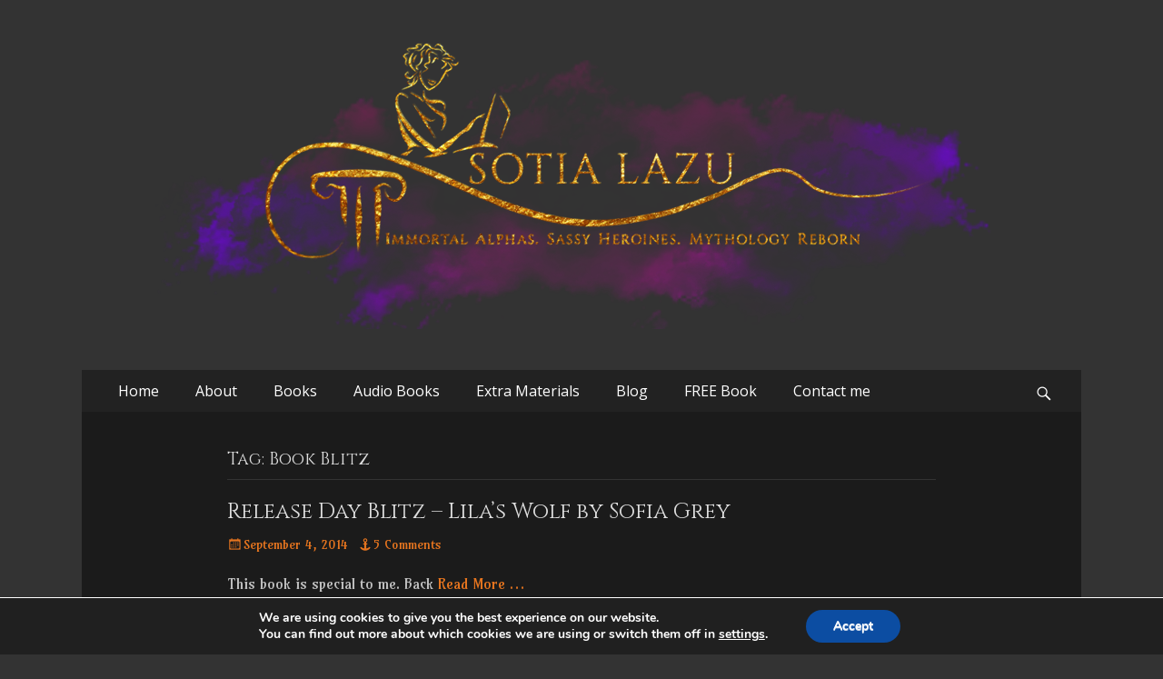

--- FILE ---
content_type: text/html; charset=UTF-8
request_url: https://www.sotialazu.com/tag/book-blitz/
body_size: 12485
content:
        <!DOCTYPE html>
        <html lang="en-US">
        
<head>
		<meta charset="UTF-8">
		<meta name="viewport" content="width=device-width, initial-scale=1, minimum-scale=1">
		<link rel="profile" href="http://gmpg.org/xfn/11">
		<title>book blitz</title>
<meta name='robots' content='max-image-preview:large' />
<link rel='dns-prefetch' href='//secure.gravatar.com' />
<link rel='dns-prefetch' href='//fonts.googleapis.com' />
<link rel='dns-prefetch' href='//v0.wordpress.com' />
<link rel='dns-prefetch' href='//widgets.wp.com' />
<link rel='dns-prefetch' href='//s0.wp.com' />
<link rel='dns-prefetch' href='//0.gravatar.com' />
<link rel='dns-prefetch' href='//1.gravatar.com' />
<link rel='dns-prefetch' href='//2.gravatar.com' />
<link rel='dns-prefetch' href='//jetpack.wordpress.com' />
<link rel='dns-prefetch' href='//public-api.wordpress.com' />
<link rel="alternate" type="application/rss+xml" title=" &raquo; Feed" href="https://www.sotialazu.com/feed/" />
<link rel="alternate" type="application/rss+xml" title=" &raquo; Comments Feed" href="https://www.sotialazu.com/comments/feed/" />
<link rel="alternate" type="application/rss+xml" title=" &raquo; book blitz Tag Feed" href="https://www.sotialazu.com/tag/book-blitz/feed/" />
<script type="text/javascript">
window._wpemojiSettings = {"baseUrl":"https:\/\/s.w.org\/images\/core\/emoji\/14.0.0\/72x72\/","ext":".png","svgUrl":"https:\/\/s.w.org\/images\/core\/emoji\/14.0.0\/svg\/","svgExt":".svg","source":{"concatemoji":"https:\/\/www.sotialazu.com\/wp-includes\/js\/wp-emoji-release.min.js?ver=6.1.9"}};
/*! This file is auto-generated */
!function(e,a,t){var n,r,o,i=a.createElement("canvas"),p=i.getContext&&i.getContext("2d");function s(e,t){var a=String.fromCharCode,e=(p.clearRect(0,0,i.width,i.height),p.fillText(a.apply(this,e),0,0),i.toDataURL());return p.clearRect(0,0,i.width,i.height),p.fillText(a.apply(this,t),0,0),e===i.toDataURL()}function c(e){var t=a.createElement("script");t.src=e,t.defer=t.type="text/javascript",a.getElementsByTagName("head")[0].appendChild(t)}for(o=Array("flag","emoji"),t.supports={everything:!0,everythingExceptFlag:!0},r=0;r<o.length;r++)t.supports[o[r]]=function(e){if(p&&p.fillText)switch(p.textBaseline="top",p.font="600 32px Arial",e){case"flag":return s([127987,65039,8205,9895,65039],[127987,65039,8203,9895,65039])?!1:!s([55356,56826,55356,56819],[55356,56826,8203,55356,56819])&&!s([55356,57332,56128,56423,56128,56418,56128,56421,56128,56430,56128,56423,56128,56447],[55356,57332,8203,56128,56423,8203,56128,56418,8203,56128,56421,8203,56128,56430,8203,56128,56423,8203,56128,56447]);case"emoji":return!s([129777,127995,8205,129778,127999],[129777,127995,8203,129778,127999])}return!1}(o[r]),t.supports.everything=t.supports.everything&&t.supports[o[r]],"flag"!==o[r]&&(t.supports.everythingExceptFlag=t.supports.everythingExceptFlag&&t.supports[o[r]]);t.supports.everythingExceptFlag=t.supports.everythingExceptFlag&&!t.supports.flag,t.DOMReady=!1,t.readyCallback=function(){t.DOMReady=!0},t.supports.everything||(n=function(){t.readyCallback()},a.addEventListener?(a.addEventListener("DOMContentLoaded",n,!1),e.addEventListener("load",n,!1)):(e.attachEvent("onload",n),a.attachEvent("onreadystatechange",function(){"complete"===a.readyState&&t.readyCallback()})),(e=t.source||{}).concatemoji?c(e.concatemoji):e.wpemoji&&e.twemoji&&(c(e.twemoji),c(e.wpemoji)))}(window,document,window._wpemojiSettings);
</script>
<style type="text/css">
img.wp-smiley,
img.emoji {
	display: inline !important;
	border: none !important;
	box-shadow: none !important;
	height: 1em !important;
	width: 1em !important;
	margin: 0 0.07em !important;
	vertical-align: -0.1em !important;
	background: none !important;
	padding: 0 !important;
}
</style>
	<link rel='stylesheet' id='mcq_style-css' href='http://www.sotialazu.com/wp-content/plugins/multiple-choice-questions/css/style.css?ver=6.1.9' type='text/css' media='all' />
<link rel='stylesheet' id='ParaAdmin-css' href='http://www.sotialazu.com/wp-content/plugins/multiple-choice-questions/ParaAdmin/css/ParaAdmin.css?ver=6.1.9' type='text/css' media='all' />
<link rel='stylesheet' id='mcq-style-flat-css' href='http://www.sotialazu.com/wp-content/plugins/multiple-choice-questions/themes/flat/style.css?ver=6.1.9' type='text/css' media='all' />
<link rel='stylesheet' id='wp-block-library-css' href='https://www.sotialazu.com/wp-includes/css/dist/block-library/style.min.css?ver=6.1.9' type='text/css' media='all' />
<style id='wp-block-library-inline-css' type='text/css'>
.has-text-align-justify{text-align:justify;}
</style>
<style id='wp-block-library-theme-inline-css' type='text/css'>
.wp-block-audio figcaption{color:#555;font-size:13px;text-align:center}.is-dark-theme .wp-block-audio figcaption{color:hsla(0,0%,100%,.65)}.wp-block-audio{margin:0 0 1em}.wp-block-code{border:1px solid #ccc;border-radius:4px;font-family:Menlo,Consolas,monaco,monospace;padding:.8em 1em}.wp-block-embed figcaption{color:#555;font-size:13px;text-align:center}.is-dark-theme .wp-block-embed figcaption{color:hsla(0,0%,100%,.65)}.wp-block-embed{margin:0 0 1em}.blocks-gallery-caption{color:#555;font-size:13px;text-align:center}.is-dark-theme .blocks-gallery-caption{color:hsla(0,0%,100%,.65)}.wp-block-image figcaption{color:#555;font-size:13px;text-align:center}.is-dark-theme .wp-block-image figcaption{color:hsla(0,0%,100%,.65)}.wp-block-image{margin:0 0 1em}.wp-block-pullquote{border-top:4px solid;border-bottom:4px solid;margin-bottom:1.75em;color:currentColor}.wp-block-pullquote__citation,.wp-block-pullquote cite,.wp-block-pullquote footer{color:currentColor;text-transform:uppercase;font-size:.8125em;font-style:normal}.wp-block-quote{border-left:.25em solid;margin:0 0 1.75em;padding-left:1em}.wp-block-quote cite,.wp-block-quote footer{color:currentColor;font-size:.8125em;position:relative;font-style:normal}.wp-block-quote.has-text-align-right{border-left:none;border-right:.25em solid;padding-left:0;padding-right:1em}.wp-block-quote.has-text-align-center{border:none;padding-left:0}.wp-block-quote.is-large,.wp-block-quote.is-style-large,.wp-block-quote.is-style-plain{border:none}.wp-block-search .wp-block-search__label{font-weight:700}.wp-block-search__button{border:1px solid #ccc;padding:.375em .625em}:where(.wp-block-group.has-background){padding:1.25em 2.375em}.wp-block-separator.has-css-opacity{opacity:.4}.wp-block-separator{border:none;border-bottom:2px solid;margin-left:auto;margin-right:auto}.wp-block-separator.has-alpha-channel-opacity{opacity:1}.wp-block-separator:not(.is-style-wide):not(.is-style-dots){width:100px}.wp-block-separator.has-background:not(.is-style-dots){border-bottom:none;height:1px}.wp-block-separator.has-background:not(.is-style-wide):not(.is-style-dots){height:2px}.wp-block-table{margin:"0 0 1em 0"}.wp-block-table thead{border-bottom:3px solid}.wp-block-table tfoot{border-top:3px solid}.wp-block-table td,.wp-block-table th{word-break:normal}.wp-block-table figcaption{color:#555;font-size:13px;text-align:center}.is-dark-theme .wp-block-table figcaption{color:hsla(0,0%,100%,.65)}.wp-block-video figcaption{color:#555;font-size:13px;text-align:center}.is-dark-theme .wp-block-video figcaption{color:hsla(0,0%,100%,.65)}.wp-block-video{margin:0 0 1em}.wp-block-template-part.has-background{padding:1.25em 2.375em;margin-top:0;margin-bottom:0}
</style>
<link rel='stylesheet' id='mediaelement-css' href='https://www.sotialazu.com/wp-includes/js/mediaelement/mediaelementplayer-legacy.min.css?ver=4.2.17' type='text/css' media='all' />
<link rel='stylesheet' id='wp-mediaelement-css' href='https://www.sotialazu.com/wp-includes/js/mediaelement/wp-mediaelement.min.css?ver=6.1.9' type='text/css' media='all' />
<link rel='stylesheet' id='classic-theme-styles-css' href='https://www.sotialazu.com/wp-includes/css/classic-themes.min.css?ver=1' type='text/css' media='all' />
<style id='global-styles-inline-css' type='text/css'>
body{--wp--preset--color--black: #000000;--wp--preset--color--cyan-bluish-gray: #abb8c3;--wp--preset--color--white: #ffffff;--wp--preset--color--pale-pink: #f78da7;--wp--preset--color--vivid-red: #cf2e2e;--wp--preset--color--luminous-vivid-orange: #ff6900;--wp--preset--color--luminous-vivid-amber: #fcb900;--wp--preset--color--light-green-cyan: #7bdcb5;--wp--preset--color--vivid-green-cyan: #00d084;--wp--preset--color--pale-cyan-blue: #8ed1fc;--wp--preset--color--vivid-cyan-blue: #0693e3;--wp--preset--color--vivid-purple: #9b51e0;--wp--preset--color--dark-gray: #404040;--wp--preset--color--gray: #eeeeee;--wp--preset--color--light-gray: #f9f9f9;--wp--preset--color--yellow: #e5ae4a;--wp--preset--color--blue: #1b8be0;--wp--preset--color--tahiti-gold: #e4741f;--wp--preset--gradient--vivid-cyan-blue-to-vivid-purple: linear-gradient(135deg,rgba(6,147,227,1) 0%,rgb(155,81,224) 100%);--wp--preset--gradient--light-green-cyan-to-vivid-green-cyan: linear-gradient(135deg,rgb(122,220,180) 0%,rgb(0,208,130) 100%);--wp--preset--gradient--luminous-vivid-amber-to-luminous-vivid-orange: linear-gradient(135deg,rgba(252,185,0,1) 0%,rgba(255,105,0,1) 100%);--wp--preset--gradient--luminous-vivid-orange-to-vivid-red: linear-gradient(135deg,rgba(255,105,0,1) 0%,rgb(207,46,46) 100%);--wp--preset--gradient--very-light-gray-to-cyan-bluish-gray: linear-gradient(135deg,rgb(238,238,238) 0%,rgb(169,184,195) 100%);--wp--preset--gradient--cool-to-warm-spectrum: linear-gradient(135deg,rgb(74,234,220) 0%,rgb(151,120,209) 20%,rgb(207,42,186) 40%,rgb(238,44,130) 60%,rgb(251,105,98) 80%,rgb(254,248,76) 100%);--wp--preset--gradient--blush-light-purple: linear-gradient(135deg,rgb(255,206,236) 0%,rgb(152,150,240) 100%);--wp--preset--gradient--blush-bordeaux: linear-gradient(135deg,rgb(254,205,165) 0%,rgb(254,45,45) 50%,rgb(107,0,62) 100%);--wp--preset--gradient--luminous-dusk: linear-gradient(135deg,rgb(255,203,112) 0%,rgb(199,81,192) 50%,rgb(65,88,208) 100%);--wp--preset--gradient--pale-ocean: linear-gradient(135deg,rgb(255,245,203) 0%,rgb(182,227,212) 50%,rgb(51,167,181) 100%);--wp--preset--gradient--electric-grass: linear-gradient(135deg,rgb(202,248,128) 0%,rgb(113,206,126) 100%);--wp--preset--gradient--midnight: linear-gradient(135deg,rgb(2,3,129) 0%,rgb(40,116,252) 100%);--wp--preset--duotone--dark-grayscale: url('#wp-duotone-dark-grayscale');--wp--preset--duotone--grayscale: url('#wp-duotone-grayscale');--wp--preset--duotone--purple-yellow: url('#wp-duotone-purple-yellow');--wp--preset--duotone--blue-red: url('#wp-duotone-blue-red');--wp--preset--duotone--midnight: url('#wp-duotone-midnight');--wp--preset--duotone--magenta-yellow: url('#wp-duotone-magenta-yellow');--wp--preset--duotone--purple-green: url('#wp-duotone-purple-green');--wp--preset--duotone--blue-orange: url('#wp-duotone-blue-orange');--wp--preset--font-size--small: 14px;--wp--preset--font-size--medium: 20px;--wp--preset--font-size--large: 26px;--wp--preset--font-size--x-large: 42px;--wp--preset--font-size--extra-small: 13px;--wp--preset--font-size--normal: 16px;--wp--preset--font-size--huge: 32px;--wp--preset--spacing--20: 0.44rem;--wp--preset--spacing--30: 0.67rem;--wp--preset--spacing--40: 1rem;--wp--preset--spacing--50: 1.5rem;--wp--preset--spacing--60: 2.25rem;--wp--preset--spacing--70: 3.38rem;--wp--preset--spacing--80: 5.06rem;}:where(.is-layout-flex){gap: 0.5em;}body .is-layout-flow > .alignleft{float: left;margin-inline-start: 0;margin-inline-end: 2em;}body .is-layout-flow > .alignright{float: right;margin-inline-start: 2em;margin-inline-end: 0;}body .is-layout-flow > .aligncenter{margin-left: auto !important;margin-right: auto !important;}body .is-layout-constrained > .alignleft{float: left;margin-inline-start: 0;margin-inline-end: 2em;}body .is-layout-constrained > .alignright{float: right;margin-inline-start: 2em;margin-inline-end: 0;}body .is-layout-constrained > .aligncenter{margin-left: auto !important;margin-right: auto !important;}body .is-layout-constrained > :where(:not(.alignleft):not(.alignright):not(.alignfull)){max-width: var(--wp--style--global--content-size);margin-left: auto !important;margin-right: auto !important;}body .is-layout-constrained > .alignwide{max-width: var(--wp--style--global--wide-size);}body .is-layout-flex{display: flex;}body .is-layout-flex{flex-wrap: wrap;align-items: center;}body .is-layout-flex > *{margin: 0;}:where(.wp-block-columns.is-layout-flex){gap: 2em;}.has-black-color{color: var(--wp--preset--color--black) !important;}.has-cyan-bluish-gray-color{color: var(--wp--preset--color--cyan-bluish-gray) !important;}.has-white-color{color: var(--wp--preset--color--white) !important;}.has-pale-pink-color{color: var(--wp--preset--color--pale-pink) !important;}.has-vivid-red-color{color: var(--wp--preset--color--vivid-red) !important;}.has-luminous-vivid-orange-color{color: var(--wp--preset--color--luminous-vivid-orange) !important;}.has-luminous-vivid-amber-color{color: var(--wp--preset--color--luminous-vivid-amber) !important;}.has-light-green-cyan-color{color: var(--wp--preset--color--light-green-cyan) !important;}.has-vivid-green-cyan-color{color: var(--wp--preset--color--vivid-green-cyan) !important;}.has-pale-cyan-blue-color{color: var(--wp--preset--color--pale-cyan-blue) !important;}.has-vivid-cyan-blue-color{color: var(--wp--preset--color--vivid-cyan-blue) !important;}.has-vivid-purple-color{color: var(--wp--preset--color--vivid-purple) !important;}.has-black-background-color{background-color: var(--wp--preset--color--black) !important;}.has-cyan-bluish-gray-background-color{background-color: var(--wp--preset--color--cyan-bluish-gray) !important;}.has-white-background-color{background-color: var(--wp--preset--color--white) !important;}.has-pale-pink-background-color{background-color: var(--wp--preset--color--pale-pink) !important;}.has-vivid-red-background-color{background-color: var(--wp--preset--color--vivid-red) !important;}.has-luminous-vivid-orange-background-color{background-color: var(--wp--preset--color--luminous-vivid-orange) !important;}.has-luminous-vivid-amber-background-color{background-color: var(--wp--preset--color--luminous-vivid-amber) !important;}.has-light-green-cyan-background-color{background-color: var(--wp--preset--color--light-green-cyan) !important;}.has-vivid-green-cyan-background-color{background-color: var(--wp--preset--color--vivid-green-cyan) !important;}.has-pale-cyan-blue-background-color{background-color: var(--wp--preset--color--pale-cyan-blue) !important;}.has-vivid-cyan-blue-background-color{background-color: var(--wp--preset--color--vivid-cyan-blue) !important;}.has-vivid-purple-background-color{background-color: var(--wp--preset--color--vivid-purple) !important;}.has-black-border-color{border-color: var(--wp--preset--color--black) !important;}.has-cyan-bluish-gray-border-color{border-color: var(--wp--preset--color--cyan-bluish-gray) !important;}.has-white-border-color{border-color: var(--wp--preset--color--white) !important;}.has-pale-pink-border-color{border-color: var(--wp--preset--color--pale-pink) !important;}.has-vivid-red-border-color{border-color: var(--wp--preset--color--vivid-red) !important;}.has-luminous-vivid-orange-border-color{border-color: var(--wp--preset--color--luminous-vivid-orange) !important;}.has-luminous-vivid-amber-border-color{border-color: var(--wp--preset--color--luminous-vivid-amber) !important;}.has-light-green-cyan-border-color{border-color: var(--wp--preset--color--light-green-cyan) !important;}.has-vivid-green-cyan-border-color{border-color: var(--wp--preset--color--vivid-green-cyan) !important;}.has-pale-cyan-blue-border-color{border-color: var(--wp--preset--color--pale-cyan-blue) !important;}.has-vivid-cyan-blue-border-color{border-color: var(--wp--preset--color--vivid-cyan-blue) !important;}.has-vivid-purple-border-color{border-color: var(--wp--preset--color--vivid-purple) !important;}.has-vivid-cyan-blue-to-vivid-purple-gradient-background{background: var(--wp--preset--gradient--vivid-cyan-blue-to-vivid-purple) !important;}.has-light-green-cyan-to-vivid-green-cyan-gradient-background{background: var(--wp--preset--gradient--light-green-cyan-to-vivid-green-cyan) !important;}.has-luminous-vivid-amber-to-luminous-vivid-orange-gradient-background{background: var(--wp--preset--gradient--luminous-vivid-amber-to-luminous-vivid-orange) !important;}.has-luminous-vivid-orange-to-vivid-red-gradient-background{background: var(--wp--preset--gradient--luminous-vivid-orange-to-vivid-red) !important;}.has-very-light-gray-to-cyan-bluish-gray-gradient-background{background: var(--wp--preset--gradient--very-light-gray-to-cyan-bluish-gray) !important;}.has-cool-to-warm-spectrum-gradient-background{background: var(--wp--preset--gradient--cool-to-warm-spectrum) !important;}.has-blush-light-purple-gradient-background{background: var(--wp--preset--gradient--blush-light-purple) !important;}.has-blush-bordeaux-gradient-background{background: var(--wp--preset--gradient--blush-bordeaux) !important;}.has-luminous-dusk-gradient-background{background: var(--wp--preset--gradient--luminous-dusk) !important;}.has-pale-ocean-gradient-background{background: var(--wp--preset--gradient--pale-ocean) !important;}.has-electric-grass-gradient-background{background: var(--wp--preset--gradient--electric-grass) !important;}.has-midnight-gradient-background{background: var(--wp--preset--gradient--midnight) !important;}.has-small-font-size{font-size: var(--wp--preset--font-size--small) !important;}.has-medium-font-size{font-size: var(--wp--preset--font-size--medium) !important;}.has-large-font-size{font-size: var(--wp--preset--font-size--large) !important;}.has-x-large-font-size{font-size: var(--wp--preset--font-size--x-large) !important;}
.wp-block-navigation a:where(:not(.wp-element-button)){color: inherit;}
:where(.wp-block-columns.is-layout-flex){gap: 2em;}
.wp-block-pullquote{font-size: 1.5em;line-height: 1.6;}
</style>
<link rel='stylesheet' id='mailerlite_forms.css-css' href='https://www.sotialazu.com/wp-content/plugins/official-mailerlite-sign-up-forms/assets/css/mailerlite_forms.css?ver=1.6.1' type='text/css' media='all' />
<link rel='stylesheet' id='mbp-frontend-style-css' href='https://www.sotialazu.com/wp-content/plugins/mybookprogress/css/frontend.css?ver=1.0.7' type='text/css' media='all' />
<link rel='stylesheet' id='catchresponsive-fonts-css' href='//fonts.googleapis.com/css?family=Open+Sans%3A300%2C400%2C700%2C300italic%2C400italic%2C700italic%7CDroid+Sans%3A400%2C700&#038;subset=latin%2Clatin-ext' type='text/css' media='all' />
<link rel='stylesheet' id='catchresponsive-style-css' href='https://www.sotialazu.com/wp-content/themes/catch-responsive/style.css?ver=20220725-81808' type='text/css' media='all' />
<link rel='stylesheet' id='catchresponsive-block-style-css' href='https://www.sotialazu.com/wp-content/themes/catch-responsive/css/blocks.css?ver=2.8.4' type='text/css' media='all' />
<link rel='stylesheet' id='genericons-css' href='https://www.sotialazu.com/wp-content/plugins/jetpack/_inc/genericons/genericons/genericons.css?ver=3.1' type='text/css' media='all' />
<link rel='stylesheet' id='catchresponsive-dark-css' href='https://www.sotialazu.com/wp-content/themes/catch-responsive/css/colors/dark.css' type='text/css' media='all' />
<link rel='stylesheet' id='jquery-sidr-css' href='https://www.sotialazu.com/wp-content/themes/catch-responsive/css/jquery.sidr.dark.min.css?ver=2.1.0' type='text/css' media='all' />
<!-- Inline jetpack_facebook_likebox -->
<style id='jetpack_facebook_likebox-inline-css' type='text/css'>
.widget_facebook_likebox {
	overflow: hidden;
}

</style>
<link rel='stylesheet' id='mbp-style-pack-css-css' href='https://www.sotialazu.com/wp-content/plugins/mybookprogress/styles/futuriffic/style.css?ver=1.0.7.1.0.1' type='text/css' media='all' />
<link rel='stylesheet' id='moove_gdpr_frontend-css' href='https://www.sotialazu.com/wp-content/plugins/gdpr-cookie-compliance/dist/styles/gdpr-main.css?ver=4.9.6' type='text/css' media='all' />
<style id='moove_gdpr_frontend-inline-css' type='text/css'>
#moove_gdpr_cookie_modal,#moove_gdpr_cookie_info_bar,.gdpr_cookie_settings_shortcode_content{font-family:Nunito,sans-serif}#moove_gdpr_save_popup_settings_button{background-color:#373737;color:#fff}#moove_gdpr_save_popup_settings_button:hover{background-color:#000}#moove_gdpr_cookie_info_bar .moove-gdpr-info-bar-container .moove-gdpr-info-bar-content a.mgbutton,#moove_gdpr_cookie_info_bar .moove-gdpr-info-bar-container .moove-gdpr-info-bar-content button.mgbutton{background-color:#0C4DA2}#moove_gdpr_cookie_modal .moove-gdpr-modal-content .moove-gdpr-modal-footer-content .moove-gdpr-button-holder a.mgbutton,#moove_gdpr_cookie_modal .moove-gdpr-modal-content .moove-gdpr-modal-footer-content .moove-gdpr-button-holder button.mgbutton,.gdpr_cookie_settings_shortcode_content .gdpr-shr-button.button-green{background-color:#0C4DA2;border-color:#0C4DA2}#moove_gdpr_cookie_modal .moove-gdpr-modal-content .moove-gdpr-modal-footer-content .moove-gdpr-button-holder a.mgbutton:hover,#moove_gdpr_cookie_modal .moove-gdpr-modal-content .moove-gdpr-modal-footer-content .moove-gdpr-button-holder button.mgbutton:hover,.gdpr_cookie_settings_shortcode_content .gdpr-shr-button.button-green:hover{background-color:#fff;color:#0C4DA2}#moove_gdpr_cookie_modal .moove-gdpr-modal-content .moove-gdpr-modal-close i,#moove_gdpr_cookie_modal .moove-gdpr-modal-content .moove-gdpr-modal-close span.gdpr-icon{background-color:#0C4DA2;border:1px solid #0C4DA2}#moove_gdpr_cookie_info_bar span.change-settings-button.focus-g,#moove_gdpr_cookie_info_bar span.change-settings-button:focus{-webkit-box-shadow:0 0 1px 3px #0C4DA2;-moz-box-shadow:0 0 1px 3px #0C4DA2;box-shadow:0 0 1px 3px #0C4DA2}#moove_gdpr_cookie_modal .moove-gdpr-modal-content .moove-gdpr-modal-close i:hover,#moove_gdpr_cookie_modal .moove-gdpr-modal-content .moove-gdpr-modal-close span.gdpr-icon:hover,#moove_gdpr_cookie_info_bar span[data-href]>u.change-settings-button{color:#0C4DA2}#moove_gdpr_cookie_modal .moove-gdpr-modal-content .moove-gdpr-modal-left-content #moove-gdpr-menu li.menu-item-selected a span.gdpr-icon,#moove_gdpr_cookie_modal .moove-gdpr-modal-content .moove-gdpr-modal-left-content #moove-gdpr-menu li.menu-item-selected button span.gdpr-icon{color:inherit}#moove_gdpr_cookie_modal .moove-gdpr-modal-content .moove-gdpr-modal-left-content #moove-gdpr-menu li a span.gdpr-icon,#moove_gdpr_cookie_modal .moove-gdpr-modal-content .moove-gdpr-modal-left-content #moove-gdpr-menu li button span.gdpr-icon{color:inherit}#moove_gdpr_cookie_modal .gdpr-acc-link{line-height:0;font-size:0;color:transparent;position:absolute}#moove_gdpr_cookie_modal .moove-gdpr-modal-content .moove-gdpr-modal-close:hover i,#moove_gdpr_cookie_modal .moove-gdpr-modal-content .moove-gdpr-modal-left-content #moove-gdpr-menu li a,#moove_gdpr_cookie_modal .moove-gdpr-modal-content .moove-gdpr-modal-left-content #moove-gdpr-menu li button,#moove_gdpr_cookie_modal .moove-gdpr-modal-content .moove-gdpr-modal-left-content #moove-gdpr-menu li button i,#moove_gdpr_cookie_modal .moove-gdpr-modal-content .moove-gdpr-modal-left-content #moove-gdpr-menu li a i,#moove_gdpr_cookie_modal .moove-gdpr-modal-content .moove-gdpr-tab-main .moove-gdpr-tab-main-content a:hover,#moove_gdpr_cookie_info_bar.moove-gdpr-dark-scheme .moove-gdpr-info-bar-container .moove-gdpr-info-bar-content a.mgbutton:hover,#moove_gdpr_cookie_info_bar.moove-gdpr-dark-scheme .moove-gdpr-info-bar-container .moove-gdpr-info-bar-content button.mgbutton:hover,#moove_gdpr_cookie_info_bar.moove-gdpr-dark-scheme .moove-gdpr-info-bar-container .moove-gdpr-info-bar-content a:hover,#moove_gdpr_cookie_info_bar.moove-gdpr-dark-scheme .moove-gdpr-info-bar-container .moove-gdpr-info-bar-content button:hover,#moove_gdpr_cookie_info_bar.moove-gdpr-dark-scheme .moove-gdpr-info-bar-container .moove-gdpr-info-bar-content span.change-settings-button:hover,#moove_gdpr_cookie_info_bar.moove-gdpr-dark-scheme .moove-gdpr-info-bar-container .moove-gdpr-info-bar-content u.change-settings-button:hover,#moove_gdpr_cookie_info_bar span[data-href]>u.change-settings-button,#moove_gdpr_cookie_info_bar.moove-gdpr-dark-scheme .moove-gdpr-info-bar-container .moove-gdpr-info-bar-content a.mgbutton.focus-g,#moove_gdpr_cookie_info_bar.moove-gdpr-dark-scheme .moove-gdpr-info-bar-container .moove-gdpr-info-bar-content button.mgbutton.focus-g,#moove_gdpr_cookie_info_bar.moove-gdpr-dark-scheme .moove-gdpr-info-bar-container .moove-gdpr-info-bar-content a.focus-g,#moove_gdpr_cookie_info_bar.moove-gdpr-dark-scheme .moove-gdpr-info-bar-container .moove-gdpr-info-bar-content button.focus-g,#moove_gdpr_cookie_info_bar.moove-gdpr-dark-scheme .moove-gdpr-info-bar-container .moove-gdpr-info-bar-content a.mgbutton:focus,#moove_gdpr_cookie_info_bar.moove-gdpr-dark-scheme .moove-gdpr-info-bar-container .moove-gdpr-info-bar-content button.mgbutton:focus,#moove_gdpr_cookie_info_bar.moove-gdpr-dark-scheme .moove-gdpr-info-bar-container .moove-gdpr-info-bar-content a:focus,#moove_gdpr_cookie_info_bar.moove-gdpr-dark-scheme .moove-gdpr-info-bar-container .moove-gdpr-info-bar-content button:focus,#moove_gdpr_cookie_info_bar.moove-gdpr-dark-scheme .moove-gdpr-info-bar-container .moove-gdpr-info-bar-content span.change-settings-button.focus-g,span.change-settings-button:focus,#moove_gdpr_cookie_info_bar.moove-gdpr-dark-scheme .moove-gdpr-info-bar-container .moove-gdpr-info-bar-content u.change-settings-button.focus-g,#moove_gdpr_cookie_info_bar.moove-gdpr-dark-scheme .moove-gdpr-info-bar-container .moove-gdpr-info-bar-content u.change-settings-button:focus{color:#0C4DA2}#moove_gdpr_cookie_modal.gdpr_lightbox-hide{display:none}
</style>
<link rel='stylesheet' id='jetpack_css-css' href='https://www.sotialazu.com/wp-content/plugins/jetpack/css/jetpack.css?ver=11.6.2' type='text/css' media='all' />
<script type='text/javascript' src='https://www.sotialazu.com/wp-includes/js/jquery/jquery.min.js?ver=3.6.1' id='jquery-core-js'></script>
<script type='text/javascript' src='https://www.sotialazu.com/wp-includes/js/jquery/jquery-migrate.min.js?ver=3.3.2' id='jquery-migrate-js'></script>
<script type='text/javascript' id='mcq_js-js-extra'>
/* <![CDATA[ */
var mcq_ajax = {"mcq_ajaxurl":"https:\/\/www.sotialazu.com\/wp-admin\/admin-ajax.php"};
/* ]]> */
</script>
<script type='text/javascript' src='https://www.sotialazu.com/wp-content/plugins/multiple-choice-questions/js/scripts.js?ver=6.1.9' id='mcq_js-js'></script>
<script type='text/javascript' src='https://www.sotialazu.com/wp-content/plugins/multiple-choice-questions/js/jquery.tablednd.js?ver=6.1.9' id='jquery.tablednd.js-js'></script>
<script type='text/javascript' src='https://www.sotialazu.com/wp-content/plugins/multiple-choice-questions/js/jscolor.js?ver=6.1.9' id='jscolor.js-js'></script>
<script type='text/javascript' src='https://www.sotialazu.com/wp-content/plugins/multiple-choice-questions/ParaAdmin/js/ParaAdmin.js?ver=6.1.9' id='ParaAdmin-js'></script>
<script type='text/javascript' src='https://www.sotialazu.com/wp-content/plugins/mybookprogress/js/frontend.js?ver=1.0.7' id='mbp-frontend-script-js'></script>
<!--[if lt IE 9]>
<script type='text/javascript' src='https://www.sotialazu.com/wp-content/themes/catch-responsive/js/html5.min.js?ver=3.7.3' id='catchresponsive-html5-js'></script>
<![endif]-->
<script type='text/javascript' src='https://www.sotialazu.com/wp-content/themes/catch-responsive/js/jquery.sidr.min.js?ver=2.2.1.1' id='jquery-sidr-js'></script>
<script type='text/javascript' src='https://www.sotialazu.com/wp-content/themes/catch-responsive/js/catchresponsive-custom-scripts.min.js' id='catchresponsive-custom-scripts-js'></script>
<script type='text/javascript' src='https://www.sotialazu.com/wp-content/plugins/mybookprogress/styles/futuriffic/style.js?ver=1.0.7.1.0.1' id='mbp-style-pack-js-js'></script>
<link rel="https://api.w.org/" href="https://www.sotialazu.com/wp-json/" /><link rel="alternate" type="application/json" href="https://www.sotialazu.com/wp-json/wp/v2/tags/149" /><link rel="EditURI" type="application/rsd+xml" title="RSD" href="https://www.sotialazu.com/xmlrpc.php?rsd" />
<link rel="wlwmanifest" type="application/wlwmanifest+xml" href="https://www.sotialazu.com/wp-includes/wlwmanifest.xml" />
<meta name="generator" content="WordPress 6.1.9" />
	<link rel="preconnect" href="https://fonts.googleapis.com">
	<link rel="preconnect" href="https://fonts.gstatic.com">
	<link href='https://fonts.googleapis.com/css2?display=swap&family=Amarante&family=Cinzel' rel='stylesheet'>	<style>img#wpstats{display:none}</style>
			<script type="text/javascript">
		window.ajaxurl = "https://www.sotialazu.com/wp-admin/admin-ajax.php";
	</script>
	<style type="text/css">
				.site-title a,
			.site-description {
				color: #dddddd;
			}
		</style>
	<style type="text/css" id="custom-background-css">
body.custom-background { background-color: #333333; }
</style>
	
<!-- Jetpack Open Graph Tags -->
<meta property="og:type" content="website" />
<meta property="og:title" content="book blitz" />
<meta property="og:url" content="https://www.sotialazu.com/tag/book-blitz/" />
<meta property="og:image" content="https://www.sotialazu.com/wp-content/uploads/2018/12/cropped-logo_gold.jpg" />
<meta property="og:image:width" content="512" />
<meta property="og:image:height" content="512" />
<meta property="og:image:alt" content="" />
<meta property="og:locale" content="en_US" />
<meta name="twitter:site" content="@justsotia" />

<!-- End Jetpack Open Graph Tags -->
<link rel="icon" href="https://www.sotialazu.com/wp-content/uploads/2018/12/cropped-logo_gold-32x32.jpg" sizes="32x32" />
<link rel="icon" href="https://www.sotialazu.com/wp-content/uploads/2018/12/cropped-logo_gold-192x192.jpg" sizes="192x192" />
<link rel="apple-touch-icon" href="https://www.sotialazu.com/wp-content/uploads/2018/12/cropped-logo_gold-180x180.jpg" />
<meta name="msapplication-TileImage" content="https://www.sotialazu.com/wp-content/uploads/2018/12/cropped-logo_gold-270x270.jpg" />
<style type="text/css" id="wp-custom-css">.content .box {
min-width: 80%;
width: 80%;
}

.sidebar-header-right { display: none; }</style>	<style id="egf-frontend-styles" type="text/css">
		p {font-family: 'Amarante', sans-serif;font-style: normal;font-weight: 400;text-decoration: none;text-transform: none;} h1 {font-family: 'Cinzel', sans-serif;font-size: 19px;font-style: normal;font-weight: 400;text-decoration: none;text-transform: capitalize;} h2 {font-family: 'Cinzel', sans-serif;font-style: normal;font-weight: 400;} h3 {font-family: 'Cinzel', sans-serif;font-style: normal;font-weight: 400;} h6 {font-family: 'Cinzel', sans-serif;font-size: 18px;font-style: normal;font-weight: 400;} h4 {font-family: 'Cinzel', sans-serif;font-style: normal;font-weight: 400;} h5 {font-family: 'Cinzel', sans-serif;font-style: normal;font-weight: 400;} 	</style>
	</head>

<body class="archive tag tag-book-blitz tag-149 custom-background wp-custom-logo wp-embed-responsive no-sidebar content-width excerpt-image-left mobile-menu-one elementor-default elementor-kit-3831">

<svg xmlns="http://www.w3.org/2000/svg" viewBox="0 0 0 0" width="0" height="0" focusable="false" role="none" style="visibility: hidden; position: absolute; left: -9999px; overflow: hidden;" ><defs><filter id="wp-duotone-dark-grayscale"><feColorMatrix color-interpolation-filters="sRGB" type="matrix" values=" .299 .587 .114 0 0 .299 .587 .114 0 0 .299 .587 .114 0 0 .299 .587 .114 0 0 " /><feComponentTransfer color-interpolation-filters="sRGB" ><feFuncR type="table" tableValues="0 0.49803921568627" /><feFuncG type="table" tableValues="0 0.49803921568627" /><feFuncB type="table" tableValues="0 0.49803921568627" /><feFuncA type="table" tableValues="1 1" /></feComponentTransfer><feComposite in2="SourceGraphic" operator="in" /></filter></defs></svg><svg xmlns="http://www.w3.org/2000/svg" viewBox="0 0 0 0" width="0" height="0" focusable="false" role="none" style="visibility: hidden; position: absolute; left: -9999px; overflow: hidden;" ><defs><filter id="wp-duotone-grayscale"><feColorMatrix color-interpolation-filters="sRGB" type="matrix" values=" .299 .587 .114 0 0 .299 .587 .114 0 0 .299 .587 .114 0 0 .299 .587 .114 0 0 " /><feComponentTransfer color-interpolation-filters="sRGB" ><feFuncR type="table" tableValues="0 1" /><feFuncG type="table" tableValues="0 1" /><feFuncB type="table" tableValues="0 1" /><feFuncA type="table" tableValues="1 1" /></feComponentTransfer><feComposite in2="SourceGraphic" operator="in" /></filter></defs></svg><svg xmlns="http://www.w3.org/2000/svg" viewBox="0 0 0 0" width="0" height="0" focusable="false" role="none" style="visibility: hidden; position: absolute; left: -9999px; overflow: hidden;" ><defs><filter id="wp-duotone-purple-yellow"><feColorMatrix color-interpolation-filters="sRGB" type="matrix" values=" .299 .587 .114 0 0 .299 .587 .114 0 0 .299 .587 .114 0 0 .299 .587 .114 0 0 " /><feComponentTransfer color-interpolation-filters="sRGB" ><feFuncR type="table" tableValues="0.54901960784314 0.98823529411765" /><feFuncG type="table" tableValues="0 1" /><feFuncB type="table" tableValues="0.71764705882353 0.25490196078431" /><feFuncA type="table" tableValues="1 1" /></feComponentTransfer><feComposite in2="SourceGraphic" operator="in" /></filter></defs></svg><svg xmlns="http://www.w3.org/2000/svg" viewBox="0 0 0 0" width="0" height="0" focusable="false" role="none" style="visibility: hidden; position: absolute; left: -9999px; overflow: hidden;" ><defs><filter id="wp-duotone-blue-red"><feColorMatrix color-interpolation-filters="sRGB" type="matrix" values=" .299 .587 .114 0 0 .299 .587 .114 0 0 .299 .587 .114 0 0 .299 .587 .114 0 0 " /><feComponentTransfer color-interpolation-filters="sRGB" ><feFuncR type="table" tableValues="0 1" /><feFuncG type="table" tableValues="0 0.27843137254902" /><feFuncB type="table" tableValues="0.5921568627451 0.27843137254902" /><feFuncA type="table" tableValues="1 1" /></feComponentTransfer><feComposite in2="SourceGraphic" operator="in" /></filter></defs></svg><svg xmlns="http://www.w3.org/2000/svg" viewBox="0 0 0 0" width="0" height="0" focusable="false" role="none" style="visibility: hidden; position: absolute; left: -9999px; overflow: hidden;" ><defs><filter id="wp-duotone-midnight"><feColorMatrix color-interpolation-filters="sRGB" type="matrix" values=" .299 .587 .114 0 0 .299 .587 .114 0 0 .299 .587 .114 0 0 .299 .587 .114 0 0 " /><feComponentTransfer color-interpolation-filters="sRGB" ><feFuncR type="table" tableValues="0 0" /><feFuncG type="table" tableValues="0 0.64705882352941" /><feFuncB type="table" tableValues="0 1" /><feFuncA type="table" tableValues="1 1" /></feComponentTransfer><feComposite in2="SourceGraphic" operator="in" /></filter></defs></svg><svg xmlns="http://www.w3.org/2000/svg" viewBox="0 0 0 0" width="0" height="0" focusable="false" role="none" style="visibility: hidden; position: absolute; left: -9999px; overflow: hidden;" ><defs><filter id="wp-duotone-magenta-yellow"><feColorMatrix color-interpolation-filters="sRGB" type="matrix" values=" .299 .587 .114 0 0 .299 .587 .114 0 0 .299 .587 .114 0 0 .299 .587 .114 0 0 " /><feComponentTransfer color-interpolation-filters="sRGB" ><feFuncR type="table" tableValues="0.78039215686275 1" /><feFuncG type="table" tableValues="0 0.94901960784314" /><feFuncB type="table" tableValues="0.35294117647059 0.47058823529412" /><feFuncA type="table" tableValues="1 1" /></feComponentTransfer><feComposite in2="SourceGraphic" operator="in" /></filter></defs></svg><svg xmlns="http://www.w3.org/2000/svg" viewBox="0 0 0 0" width="0" height="0" focusable="false" role="none" style="visibility: hidden; position: absolute; left: -9999px; overflow: hidden;" ><defs><filter id="wp-duotone-purple-green"><feColorMatrix color-interpolation-filters="sRGB" type="matrix" values=" .299 .587 .114 0 0 .299 .587 .114 0 0 .299 .587 .114 0 0 .299 .587 .114 0 0 " /><feComponentTransfer color-interpolation-filters="sRGB" ><feFuncR type="table" tableValues="0.65098039215686 0.40392156862745" /><feFuncG type="table" tableValues="0 1" /><feFuncB type="table" tableValues="0.44705882352941 0.4" /><feFuncA type="table" tableValues="1 1" /></feComponentTransfer><feComposite in2="SourceGraphic" operator="in" /></filter></defs></svg><svg xmlns="http://www.w3.org/2000/svg" viewBox="0 0 0 0" width="0" height="0" focusable="false" role="none" style="visibility: hidden; position: absolute; left: -9999px; overflow: hidden;" ><defs><filter id="wp-duotone-blue-orange"><feColorMatrix color-interpolation-filters="sRGB" type="matrix" values=" .299 .587 .114 0 0 .299 .587 .114 0 0 .299 .587 .114 0 0 .299 .587 .114 0 0 " /><feComponentTransfer color-interpolation-filters="sRGB" ><feFuncR type="table" tableValues="0.098039215686275 1" /><feFuncG type="table" tableValues="0 0.66274509803922" /><feFuncB type="table" tableValues="0.84705882352941 0.41960784313725" /><feFuncA type="table" tableValues="1 1" /></feComponentTransfer><feComposite in2="SourceGraphic" operator="in" /></filter></defs></svg>
		<div id="page" class="hfeed site">
				<header id="masthead" role="banner">
    		<div class="wrapper">
		
    <div id="mobile-header-left-menu" class="mobile-menu-anchor primary-menu">
        <a href="#mobile-header-left-nav" id="header-left-menu" class="genericon genericon-menu">
            <span class="mobile-menu-text">Menu</span>
        </a>
    </div><!-- #mobile-header-menu -->
    <div id="site-branding" class="logo-left">
				<div id="site-logo"><a href="https://www.sotialazu.com/" class="custom-logo-link" rel="home"><img width="1019" height="322" src="https://www.sotialazu.com/wp-content/uploads/2019/11/wide_gold_light.png" class="custom-logo" alt="" decoding="async" srcset="https://www.sotialazu.com/wp-content/uploads/2019/11/wide_gold_light.png 1019w, https://www.sotialazu.com/wp-content/uploads/2019/11/wide_gold_light-595x188.png 595w, https://www.sotialazu.com/wp-content/uploads/2019/11/wide_gold_light-960x303.png 960w, https://www.sotialazu.com/wp-content/uploads/2019/11/wide_gold_light-768x243.png 768w, https://www.sotialazu.com/wp-content/uploads/2019/11/wide_gold_light-200x63.png 200w" sizes="(max-width: 1019px) 100vw, 1019px" /></a></div><!-- #site-logo --><div id="site-header"><p class="site-title"><a href="https://www.sotialazu.com/" rel="home"></a></p></div><!-- #site-header --></div><!-- #site-branding-->	<aside class="sidebar sidebar-header-right widget-area">
		<section class="widget widget_search" id="header-right-search">
			<div class="widget-wrap">
				
<form role="search" method="get" class="search-form" action="https://www.sotialazu.com/">
	<label>
		<span class="screen-reader-text">Search for:</span>
		<input type="search" class="search-field" placeholder="Search..." value="" name="s" title="Search for:">
	</label>
	<input type="submit" class="search-submit" value="Search">
</form>
			</div>
		</section>
					<section class="widget widget_catchresponsive_social_icons" id="header-right-social-icons">
				<div class="widget-wrap">
					<a class="genericon_parent genericon genericon-facebook-alt" target="_blank" title="Facebook" href="https://www.facebook.com/SotiaLazuAuthor"><span class="screen-reader-text">Facebook</span> </a><a class="genericon_parent genericon genericon-twitter" target="_blank" title="Twitter" href="https://twitter.com/justsotia"><span class="screen-reader-text">Twitter</span> </a><a class="genericon_parent genericon genericon-mail" target="_blank" title="Email" href="mailto:&#97;&#117;th&#111;r&#64;&#115;&#111;&#116;&#105;&#97;&#108;a&#122;&#117;&#46;co&#109;"><span class="screen-reader-text">Email</span> </a><a class="genericon_parent genericon genericon-instagram" target="_blank" title="Instagram" href="https://instagram.com/sotialazu/"><span class="screen-reader-text">Instagram</span> </a>				</div><!-- .widget-wrap -->
			</section><!-- #header-right-social-icons -->
			</aside><!-- .sidebar .header-sidebar .widget-area -->
			</div><!-- .wrapper -->
		</header><!-- #masthead -->
			<nav class="site-navigation nav-primary search-enabled" role="navigation">
        <div class="wrapper">
            <h2 class="screen-reader-text">Primary Menu</h2>
            <div class="screen-reader-text skip-link"><a href="#content" title="Skip to content">Skip to content</a></div>
            <ul id="menu-default" class="menu catchresponsive-nav-menu"><li id="menu-item-3256" class="menu-item menu-item-type-post_type menu-item-object-page menu-item-home menu-item-3256"><a href="https://www.sotialazu.com/"><span="font: Cinzel>Home</span></a></li>
<li id="menu-item-3763" class="menu-item menu-item-type-post_type menu-item-object-page menu-item-3763"><a href="https://www.sotialazu.com/about-me/">About</a></li>
<li id="menu-item-3143" class="menu-item menu-item-type-post_type menu-item-object-page menu-item-has-children menu-item-3143"><a href="https://www.sotialazu.com/books/">Books</a>
<ul class="sub-menu">
	<li id="menu-item-6054" class="menu-item menu-item-type-post_type menu-item-object-page menu-item-6054"><a href="https://www.sotialazu.com/valkyries-rising-shared-world/">Valkyries Rising – Shared World</a></li>
	<li id="menu-item-3726" class="menu-item menu-item-type-post_type menu-item-object-page menu-item-3726"><a href="https://www.sotialazu.com/paranormal-romance/olympians-ascending/">Olympians Ascending</a></li>
	<li id="menu-item-3356" class="menu-item menu-item-type-post_type menu-item-object-page menu-item-3356"><a href="https://www.sotialazu.com/paranormal-romance/titans/">TITANS</a></li>
	<li id="menu-item-2094" class="menu-item menu-item-type-post_type menu-item-object-page menu-item-2094"><a href="https://www.sotialazu.com/books/vampire-cherry/">Vampire Cherry</a></li>
	<li id="menu-item-2807" class="menu-item menu-item-type-post_type menu-item-object-page menu-item-2807"><a href="https://www.sotialazu.com/books/cherry-stem-p-p-i/">Paranormal Private Investigator</a></li>
	<li id="menu-item-3159" class="menu-item menu-item-type-post_type menu-item-object-page menu-item-3159"><a href="https://www.sotialazu.com/books/paranormal-and-loving-it/">Paranormal and Loving it!</a></li>
	<li id="menu-item-2190" class="menu-item menu-item-type-post_type menu-item-object-page menu-item-2190"><a rel="under Contemporary Romance" href="https://www.sotialazu.com/books/fated-lovers-series/">Fated Lovers</a></li>
	<li id="menu-item-2622" class="menu-item menu-item-type-post_type menu-item-object-page menu-item-2622"><a href="https://www.sotialazu.com/books/unlikely-lovers-series/">Unlikely Lovers</a></li>
	<li id="menu-item-2971" class="menu-item menu-item-type-post_type menu-item-object-page menu-item-2971"><a href="https://www.sotialazu.com/books/romance-shots/">Romance Shots</a></li>
	<li id="menu-item-2753" class="menu-item menu-item-type-post_type menu-item-object-page menu-item-2753"><a href="https://www.sotialazu.com/books/a-misplaced-cowboy/">Love in Greek</a></li>
	<li id="menu-item-3175" class="menu-item menu-item-type-post_type menu-item-object-page menu-item-3175"><a href="https://www.sotialazu.com/passionate/">Passionate</a></li>
</ul>
</li>
<li id="menu-item-3291" class="menu-item menu-item-type-custom menu-item-object-custom menu-item-3291"><a href="https://www.audible.com/author/Sotia-Lazu/B006ZXWZYK">Audio Books</a></li>
<li id="menu-item-3177" class="menu-item menu-item-type-post_type menu-item-object-page menu-item-3177"><a href="https://www.sotialazu.com/extra-scenes/">Extra Materials</a></li>
<li id="menu-item-3268" class="menu-item menu-item-type-post_type menu-item-object-page current_page_parent menu-item-3268"><a href="https://www.sotialazu.com/blog/">Blog</a></li>
<li id="menu-item-2021" class="menu-item menu-item-type-custom menu-item-object-custom menu-item-2021"><a href="https://www.subscribepage.com/sotialazu">FREE Book</a></li>
<li id="menu-item-3890" class="menu-item menu-item-type-post_type menu-item-object-page menu-item-3890"><a href="https://www.sotialazu.com/contact/">Contact me</a></li>
</ul>                <div id="search-toggle" class="genericon">
                    <a class="screen-reader-text" href="#search-container">Search</a>
                </div>

                <div id="search-container" class="displaynone">
                    
<form role="search" method="get" class="search-form" action="https://www.sotialazu.com/">
	<label>
		<span class="screen-reader-text">Search for:</span>
		<input type="search" class="search-field" placeholder="Search..." value="" name="s" title="Search for:">
	</label>
	<input type="submit" class="search-submit" value="Search">
</form>
                </div>
    	</div><!-- .wrapper -->
    </nav><!-- .nav-primary -->
    <!-- Disable Header Image -->		<div id="content" class="site-content">
			<div class="wrapper">
	
	<section id="primary" class="content-area">

		<main id="main" class="site-main" role="main">

		
			<header class="page-header">
				<h1 class="page-title">Tag: <span>book blitz</span></h1>			</header><!-- .page-header -->

						
				
<article id="post-858" class="post-858 post type-post status-publish format-standard hentry category-book-launch-2 category-favorite-authors category-sofia-grey tag-book-blitz tag-book-spotlight tag-sofia-grey">
	<div class="archive-post-wrap">
		
		<div class="entry-container">
			<header class="entry-header">
				<h2 class="entry-title"><a href="https://www.sotialazu.com/release-day-blitz-lilas-wolf-by-sofia-grey/" rel="bookmark">Release Day Blitz &#8211; Lila&#8217;s Wolf by Sofia Grey</a></h2>

				
					<p class="entry-meta"><span class="posted-on"><span class="screen-reader-text">Posted on</span><a href="https://www.sotialazu.com/release-day-blitz-lilas-wolf-by-sofia-grey/" rel="bookmark"><time class="entry-date published" datetime="2014-09-04T07:00:00-04:00">September 4, 2014</time><time class="updated" datetime="2015-01-21T17:43:24-05:00">January 21, 2015</time></a></span><span class="comments-link"><a href="https://www.sotialazu.com/release-day-blitz-lilas-wolf-by-sofia-grey/#comments">5 Comments</a></span></p><!-- .entry-meta -->
							</header><!-- .entry-header -->

							<div class="entry-summary">
					<p>This book is special to me. Back <a class="more-link" href="https://www.sotialazu.com/release-day-blitz-lilas-wolf-by-sofia-grey/">Read More &#8230;</a></p>
				</div><!-- .entry-summary -->
			
			<footer class="entry-footer">
				<p class="entry-meta"><span class="cat-links"><span class="screen-reader-text">Categories</span><a href="https://www.sotialazu.com/category/book-launch-2/" rel="category tag">Book launch</a>, <a href="https://www.sotialazu.com/category/favorite-authors/" rel="category tag">favorite authors</a>, <a href="https://www.sotialazu.com/category/sofia-grey/" rel="category tag">Sofia Grey</a></span><span class="tags-links"><span class="screen-reader-text">Tags</span><a href="https://www.sotialazu.com/tag/book-blitz/" rel="tag">book blitz</a>, <a href="https://www.sotialazu.com/tag/book-spotlight/" rel="tag">book spotlight</a>, <a href="https://www.sotialazu.com/tag/sofia-grey/" rel="tag">Sofia Grey</a></span></p><!-- .entry-meta -->			</footer><!-- .entry-footer -->
		</div><!-- .entry-container -->
	</div><!-- .archive-post-wrap -->
</article><!-- #post -->
			
				
<article id="post-828" class="post-828 post type-post status-publish format-standard hentry category-blog-hop category-giveaway category-the-tenant tag-blog-tour tag-book-blitz tag-book-launch tag-contemporary-romance tag-giveaway tag-taliesin-publishing">
	<div class="archive-post-wrap">
		
		<div class="entry-container">
			<header class="entry-header">
				<h2 class="entry-title"><a href="https://www.sotialazu.com/the-tenant-blog-hop-and-giveaway/" rel="bookmark">The Tenant Blog Hop and GIVEAWAY</a></h2>

				
					<p class="entry-meta"><span class="posted-on"><span class="screen-reader-text">Posted on</span><a href="https://www.sotialazu.com/the-tenant-blog-hop-and-giveaway/" rel="bookmark"><time class="entry-date published" datetime="2014-08-05T10:23:53-04:00">August 5, 2014</time><time class="updated" datetime="2015-01-21T17:43:24-05:00">January 21, 2015</time></a></span><span class="comments-link"><a href="https://www.sotialazu.com/the-tenant-blog-hop-and-giveaway/#comments">6 Comments</a></span></p><!-- .entry-meta -->
							</header><!-- .entry-header -->

							<div class="entry-summary">
					<p>THE TENANT IS COMING ON AUGUST 7th, <a class="more-link" href="https://www.sotialazu.com/the-tenant-blog-hop-and-giveaway/">Read More &#8230;</a></p>
				</div><!-- .entry-summary -->
			
			<footer class="entry-footer">
				<p class="entry-meta"><span class="cat-links"><span class="screen-reader-text">Categories</span><a href="https://www.sotialazu.com/category/blog-hop/" rel="category tag">blog hop</a>, <a href="https://www.sotialazu.com/category/giveaway/" rel="category tag">giveaway</a>, <a href="https://www.sotialazu.com/category/the-tenant/" rel="category tag">The Tenant</a></span><span class="tags-links"><span class="screen-reader-text">Tags</span><a href="https://www.sotialazu.com/tag/blog-tour/" rel="tag">blog tour</a>, <a href="https://www.sotialazu.com/tag/book-blitz/" rel="tag">book blitz</a>, <a href="https://www.sotialazu.com/tag/book-launch/" rel="tag">book launch</a>, <a href="https://www.sotialazu.com/tag/contemporary-romance/" rel="tag">contemporary romance</a>, <a href="https://www.sotialazu.com/tag/giveaway/" rel="tag">giveaway</a>, <a href="https://www.sotialazu.com/tag/taliesin-publishing/" rel="tag">Taliesin Publishing</a></span></p><!-- .entry-meta -->			</footer><!-- .entry-footer -->
		</div><!-- .entry-container -->
	</div><!-- .archive-post-wrap -->
</article><!-- #post -->
			
				
<article id="post-215" class="post-215 post type-post status-publish format-standard hentry category-cherry-stem category-giveaway tag-book-blitz tag-relaunch">
	<div class="archive-post-wrap">
		
		<div class="entry-container">
			<header class="entry-header">
				<h2 class="entry-title"><a href="https://www.sotialazu.com/cherry-stem-book-blitz-and-giveaway/" rel="bookmark">Cherry Stem Book Blitz and Giveaway!</a></h2>

				
					<p class="entry-meta"><span class="posted-on"><span class="screen-reader-text">Posted on</span><a href="https://www.sotialazu.com/cherry-stem-book-blitz-and-giveaway/" rel="bookmark"><time class="entry-date published updated" datetime="2014-03-15T00:01:00-04:00">March 15, 2014</time></a></span><span class="comments-link"><a href="https://www.sotialazu.com/cherry-stem-book-blitz-and-giveaway/#comments">8 Comments</a></span></p><!-- .entry-meta -->
							</header><!-- .entry-header -->

							<div class="entry-summary">
					<p>Today I&#8217;m celebrating two birthdays: mine and <a class="more-link" href="https://www.sotialazu.com/cherry-stem-book-blitz-and-giveaway/">Read More &#8230;</a></p>
				</div><!-- .entry-summary -->
			
			<footer class="entry-footer">
				<p class="entry-meta"><span class="cat-links"><span class="screen-reader-text">Categories</span><a href="https://www.sotialazu.com/category/publishing/cherry-stem/" rel="category tag">Cherry Stem</a>, <a href="https://www.sotialazu.com/category/giveaway/" rel="category tag">giveaway</a></span><span class="tags-links"><span class="screen-reader-text">Tags</span><a href="https://www.sotialazu.com/tag/book-blitz/" rel="tag">book blitz</a>, <a href="https://www.sotialazu.com/tag/relaunch/" rel="tag">relaunch</a></span></p><!-- .entry-meta -->			</footer><!-- .entry-footer -->
		</div><!-- .entry-container -->
	</div><!-- .archive-post-wrap -->
</article><!-- #post -->
			
				
<article id="post-57" class="post-57 post type-post status-publish format-standard hentry category-cherry-stem category-publishing tag-book-blitz tag-cherry-stem-relaunch tag-giveaway">
	<div class="archive-post-wrap">
		
		<div class="entry-container">
			<header class="entry-header">
				<h2 class="entry-title"><a href="https://www.sotialazu.com/cherry-stem-is-coming-back/" rel="bookmark">Cherry Stem is Coming Back!</a></h2>

				
					<p class="entry-meta"><span class="posted-on"><span class="screen-reader-text">Posted on</span><a href="https://www.sotialazu.com/cherry-stem-is-coming-back/" rel="bookmark"><time class="entry-date published updated" datetime="2014-02-04T13:27:27-05:00">February 4, 2014</time></a></span><span class="comments-link"><a href="https://www.sotialazu.com/cherry-stem-is-coming-back/#comments">5 Comments</a></span></p><!-- .entry-meta -->
							</header><!-- .entry-header -->

							<div class="entry-summary">
					<p>Figured this is as good a post <a class="more-link" href="https://www.sotialazu.com/cherry-stem-is-coming-back/">Read More &#8230;</a></p>
				</div><!-- .entry-summary -->
			
			<footer class="entry-footer">
				<p class="entry-meta"><span class="cat-links"><span class="screen-reader-text">Categories</span><a href="https://www.sotialazu.com/category/publishing/cherry-stem/" rel="category tag">Cherry Stem</a>, <a href="https://www.sotialazu.com/category/publishing/" rel="category tag">Publishing</a></span><span class="tags-links"><span class="screen-reader-text">Tags</span><a href="https://www.sotialazu.com/tag/book-blitz/" rel="tag">book blitz</a>, <a href="https://www.sotialazu.com/tag/cherry-stem-relaunch/" rel="tag">cherry stem relaunch</a>, <a href="https://www.sotialazu.com/tag/giveaway/" rel="tag">giveaway</a></span></p><!-- .entry-meta -->			</footer><!-- .entry-footer -->
		</div><!-- .entry-container -->
	</div><!-- .archive-post-wrap -->
</article><!-- #post -->
			
					
		</main><!-- #main -->
	</section><!-- #primary -->



			</div><!-- .wrapper -->
	    </div><!-- #content -->
		            
	<footer id="colophon" class="site-footer" role="contentinfo">
    
    	<div id="site-generator">
    		<div class="wrapper">
    			<div id="footer-content" class="copyright">Copyright &copy; 2026 <a href="https://www.sotialazu.com/"></a>. All Rights Reserved.  &#124; Catch Responsive&nbsp;by&nbsp;<a target="_blank" href="https://catchthemes.com/">Catch Themes</a></div>
			</div><!-- .wrapper -->
		</div><!-- #site-generator -->	</footer><!-- #colophon -->
			</div><!-- #page -->
		
<a href="#masthead" id="scrollup" class="genericon"><span class="screen-reader-text">Scroll Up</span></a><nav id="mobile-header-left-nav" class="mobile-menu" role="navigation"><ul id="header-left-nav" class="menu"><li class="menu-item menu-item-type-post_type menu-item-object-page menu-item-home menu-item-3256"><a href="https://www.sotialazu.com/"><span="font: Cinzel>Home</span></a></li>
<li class="menu-item menu-item-type-post_type menu-item-object-page menu-item-3763"><a href="https://www.sotialazu.com/about-me/">About</a></li>
<li class="menu-item menu-item-type-post_type menu-item-object-page menu-item-has-children menu-item-3143"><a href="https://www.sotialazu.com/books/">Books</a>
<ul class="sub-menu">
	<li class="menu-item menu-item-type-post_type menu-item-object-page menu-item-6054"><a href="https://www.sotialazu.com/valkyries-rising-shared-world/">Valkyries Rising – Shared World</a></li>
	<li class="menu-item menu-item-type-post_type menu-item-object-page menu-item-3726"><a href="https://www.sotialazu.com/paranormal-romance/olympians-ascending/">Olympians Ascending</a></li>
	<li class="menu-item menu-item-type-post_type menu-item-object-page menu-item-3356"><a href="https://www.sotialazu.com/paranormal-romance/titans/">TITANS</a></li>
	<li class="menu-item menu-item-type-post_type menu-item-object-page menu-item-2094"><a href="https://www.sotialazu.com/books/vampire-cherry/">Vampire Cherry</a></li>
	<li class="menu-item menu-item-type-post_type menu-item-object-page menu-item-2807"><a href="https://www.sotialazu.com/books/cherry-stem-p-p-i/">Paranormal Private Investigator</a></li>
	<li class="menu-item menu-item-type-post_type menu-item-object-page menu-item-3159"><a href="https://www.sotialazu.com/books/paranormal-and-loving-it/">Paranormal and Loving it!</a></li>
	<li class="menu-item menu-item-type-post_type menu-item-object-page menu-item-2190"><a rel="under Contemporary Romance" href="https://www.sotialazu.com/books/fated-lovers-series/">Fated Lovers</a></li>
	<li class="menu-item menu-item-type-post_type menu-item-object-page menu-item-2622"><a href="https://www.sotialazu.com/books/unlikely-lovers-series/">Unlikely Lovers</a></li>
	<li class="menu-item menu-item-type-post_type menu-item-object-page menu-item-2971"><a href="https://www.sotialazu.com/books/romance-shots/">Romance Shots</a></li>
	<li class="menu-item menu-item-type-post_type menu-item-object-page menu-item-2753"><a href="https://www.sotialazu.com/books/a-misplaced-cowboy/">Love in Greek</a></li>
	<li class="menu-item menu-item-type-post_type menu-item-object-page menu-item-3175"><a href="https://www.sotialazu.com/passionate/">Passionate</a></li>
</ul>
</li>
<li class="menu-item menu-item-type-custom menu-item-object-custom menu-item-3291"><a href="https://www.audible.com/author/Sotia-Lazu/B006ZXWZYK">Audio Books</a></li>
<li class="menu-item menu-item-type-post_type menu-item-object-page menu-item-3177"><a href="https://www.sotialazu.com/extra-scenes/">Extra Materials</a></li>
<li class="menu-item menu-item-type-post_type menu-item-object-page current_page_parent menu-item-3268"><a href="https://www.sotialazu.com/blog/">Blog</a></li>
<li class="menu-item menu-item-type-custom menu-item-object-custom menu-item-2021"><a href="https://www.subscribepage.com/sotialazu">FREE Book</a></li>
<li class="menu-item menu-item-type-post_type menu-item-object-page menu-item-3890"><a href="https://www.sotialazu.com/contact/">Contact me</a></li>
</ul></nav><!-- #mobile-header-left-nav -->

  <!--copyscapeskip-->
  <aside id="moove_gdpr_cookie_info_bar" class="moove-gdpr-info-bar-hidden moove-gdpr-align-center moove-gdpr-dark-scheme gdpr_infobar_postion_bottom" role="dialog" aria-label="GDPR Cookie Banner" style="display: none;">
    <div class="moove-gdpr-info-bar-container">
      <div class="moove-gdpr-info-bar-content">
        
<div class="moove-gdpr-cookie-notice">
  <p>We are using cookies to give you the best experience on our website.</p><p>You can find out more about which cookies we are using or switch them off in <span role="link"  data-href="#moove_gdpr_cookie_modal" class="change-settings-button">settings</span>.</p></div>
<!--  .moove-gdpr-cookie-notice -->        
<div class="moove-gdpr-button-holder">
		  <button class="mgbutton moove-gdpr-infobar-allow-all gdpr-fbo-0" aria-label="Accept"  role="button">Accept</button>
	  </div>
<!--  .button-container -->      </div>
      <!-- moove-gdpr-info-bar-content -->
    </div>
    <!-- moove-gdpr-info-bar-container -->
  </aside>
  <!-- #moove_gdpr_cookie_info_bar -->
  <!--/copyscapeskip-->
<script type='text/javascript' src='https://www.sotialazu.com/wp-content/plugins/social-polls-by-opinionstage/public/js/shortcodes.js?ver=19.8.14' id='opinionstage-shortcodes-js'></script>
<script type='text/javascript' src='https://www.sotialazu.com/wp-content/themes/catch-responsive/js/navigation.min.js?ver=20120206' id='catchresponsive-navigation-js'></script>
<script type='text/javascript' src='https://www.sotialazu.com/wp-content/themes/catch-responsive/js/skip-link-focus-fix.min.js?ver=20130115' id='catchresponsive-skip-link-focus-fix-js'></script>
<script type='text/javascript' src='https://www.sotialazu.com/wp-content/themes/catch-responsive/js/jquery.cycle/jquery.cycle2.min.js?ver=2.1.5' id='jquery-cycle2-js'></script>
<script type='text/javascript' src='https://www.sotialazu.com/wp-content/themes/catch-responsive/js/catchresponsive-scrollup.min.js?ver=20072014' id='catchresponsive-scrollup-js'></script>
<script type='text/javascript' id='jetpack-facebook-embed-js-extra'>
/* <![CDATA[ */
var jpfbembed = {"appid":"249643311490","locale":"en_US"};
/* ]]> */
</script>
<script type='text/javascript' src='https://www.sotialazu.com/wp-content/plugins/jetpack/_inc/build/facebook-embed.min.js?ver=11.6.2' id='jetpack-facebook-embed-js'></script>
<script type='text/javascript' src='https://www.sotialazu.com/wp-content/plugins/official-mailerlite-sign-up-forms/assets/js/jquery.validate.min.js?ver=6.1.9' id='jquery-validation-plugin-js'></script>
<script type='text/javascript' id='moove_gdpr_frontend-js-extra'>
/* <![CDATA[ */
var moove_frontend_gdpr_scripts = {"ajaxurl":"https:\/\/www.sotialazu.com\/wp-admin\/admin-ajax.php","post_id":"858","plugin_dir":"https:\/\/www.sotialazu.com\/wp-content\/plugins\/gdpr-cookie-compliance","show_icons":"all","is_page":"","strict_init":"1","enabled_default":{"third_party":0,"advanced":0},"geo_location":"false","force_reload":"false","is_single":"","hide_save_btn":"false","current_user":"0","cookie_expiration":"365","script_delay":"2000","close_btn_action":"1","close_cs_action":"1","gdpr_scor":"true","wp_lang":""};
/* ]]> */
</script>
<script type='text/javascript' src='https://www.sotialazu.com/wp-content/plugins/gdpr-cookie-compliance/dist/scripts/main.js?ver=4.9.6' id='moove_gdpr_frontend-js'></script>
<script type='text/javascript' id='moove_gdpr_frontend-js-after'>
var gdpr_consent__strict = "false"
var gdpr_consent__thirdparty = "false"
var gdpr_consent__advanced = "false"
var gdpr_consent__cookies = ""
</script>

    
  <!--copyscapeskip-->
  <!-- V1 -->
  <div id="moove_gdpr_cookie_modal" class="gdpr_lightbox-hide" role="complementary" aria-label="GDPR Settings Screen">
    <div class="moove-gdpr-modal-content moove-clearfix logo-position-left moove_gdpr_modal_theme_v1">
          
        <button class="moove-gdpr-modal-close" aria-label="Close GDPR Cookie Settings">
          <span class="gdpr-sr-only">Close GDPR Cookie Settings</span>
          <span class="gdpr-icon moovegdpr-arrow-close"></span>
        </button>
            <div class="moove-gdpr-modal-left-content">
        
<div class="moove-gdpr-company-logo-holder">
  <img src="https://www.sotialazu.com/wp-content/plugins/gdpr-cookie-compliance/dist/images/gdpr-logo.png" alt=""   width="350"  height="233"  class="img-responsive" />
</div>
<!--  .moove-gdpr-company-logo-holder -->        <ul id="moove-gdpr-menu">
          
<li class="menu-item-on menu-item-privacy_overview menu-item-selected">
  <button data-href="#privacy_overview" class="moove-gdpr-tab-nav" aria-label="Privacy Overview">
    <span class="gdpr-nav-tab-title">Privacy Overview</span>
  </button>
</li>

  <li class="menu-item-strict-necessary-cookies menu-item-off">
    <button data-href="#strict-necessary-cookies" class="moove-gdpr-tab-nav" aria-label="Strictly Necessary Cookies">
      <span class="gdpr-nav-tab-title">Strictly Necessary Cookies</span>
    </button>
  </li>




        </ul>
        
<div class="moove-gdpr-branding-cnt">
  
		<a href="https://wordpress.org/plugins/gdpr-cookie-compliance/" target="_blank" rel="noopener noreferrer nofollow" class='moove-gdpr-branding'>Powered by&nbsp; <span>GDPR Cookie Compliance</span></a>
		</div>
<!--  .moove-gdpr-branding -->      </div>
      <!--  .moove-gdpr-modal-left-content -->
      <div class="moove-gdpr-modal-right-content">
        <div class="moove-gdpr-modal-title">
           
        </div>
        <!-- .moove-gdpr-modal-ritle -->
        <div class="main-modal-content">

          <div class="moove-gdpr-tab-content">
            
<div id="privacy_overview" class="moove-gdpr-tab-main">
      <span class="tab-title">Privacy Overview</span>
    <div class="moove-gdpr-tab-main-content">
  	<p>This website uses cookies so that we can provide you with the best user experience possible. Cookie information is stored in your browser and performs functions such as recognising you when you return to our website and helping our team to understand which sections of the website you find most interesting and useful.</p>
  	  </div>
  <!--  .moove-gdpr-tab-main-content -->

</div>
<!-- #privacy_overview -->            
  <div id="strict-necessary-cookies" class="moove-gdpr-tab-main" style="display:none">
    <span class="tab-title">Strictly Necessary Cookies</span>
    <div class="moove-gdpr-tab-main-content">
      <p>Strictly Necessary Cookie should be enabled at all times so that we can save your preferences for cookie settings.</p>
      <div class="moove-gdpr-status-bar ">
        <div class="gdpr-cc-form-wrap">
          <div class="gdpr-cc-form-fieldset">
            <label class="cookie-switch" for="moove_gdpr_strict_cookies">    
              <span class="gdpr-sr-only">Enable or Disable Cookies</span>        
              <input type="checkbox" aria-label="Strictly Necessary Cookies"  value="check" name="moove_gdpr_strict_cookies" id="moove_gdpr_strict_cookies">
              <span class="cookie-slider cookie-round" data-text-enable="Enabled" data-text-disabled="Disabled"></span>
            </label>
          </div>
          <!-- .gdpr-cc-form-fieldset -->
        </div>
        <!-- .gdpr-cc-form-wrap -->
      </div>
      <!-- .moove-gdpr-status-bar -->
              <div class="moove-gdpr-strict-warning-message" style="margin-top: 10px;">
          <p>If you disable this cookie, we will not be able to save your preferences. This means that every time you visit this website you will need to enable or disable cookies again.</p>
        </div>
        <!--  .moove-gdpr-tab-main-content -->
                                              
    </div>
    <!--  .moove-gdpr-tab-main-content -->
  </div>
  <!-- #strict-necesarry-cookies -->
            
            
            
          </div>
          <!--  .moove-gdpr-tab-content -->
        </div>
        <!--  .main-modal-content -->
        <div class="moove-gdpr-modal-footer-content">
          <div class="moove-gdpr-button-holder">
			  		<button class="mgbutton moove-gdpr-modal-allow-all button-visible" role="button" aria-label="Enable All">Enable All</button>
		  					<button class="mgbutton moove-gdpr-modal-save-settings button-visible" role="button" aria-label="Save Settings">Save Settings</button>
				</div>
<!--  .moove-gdpr-button-holder -->        </div>
        <!--  .moove-gdpr-modal-footer-content -->
      </div>
      <!--  .moove-gdpr-modal-right-content -->

      <div class="moove-clearfix"></div>

    </div>
    <!--  .moove-gdpr-modal-content -->
  </div>
  <!-- #moove_gdpr_cookie_modal -->
  <!--/copyscapeskip-->
	<script src='https://stats.wp.com/e-202603.js' defer></script>
	<script>
		_stq = window._stq || [];
		_stq.push([ 'view', {v:'ext',blog:'83402375',post:'0',tz:'-5',srv:'www.sotialazu.com',j:'1:11.6.2'} ]);
		_stq.push([ 'clickTrackerInit', '83402375', '0' ]);
	</script>
</body>
</html>